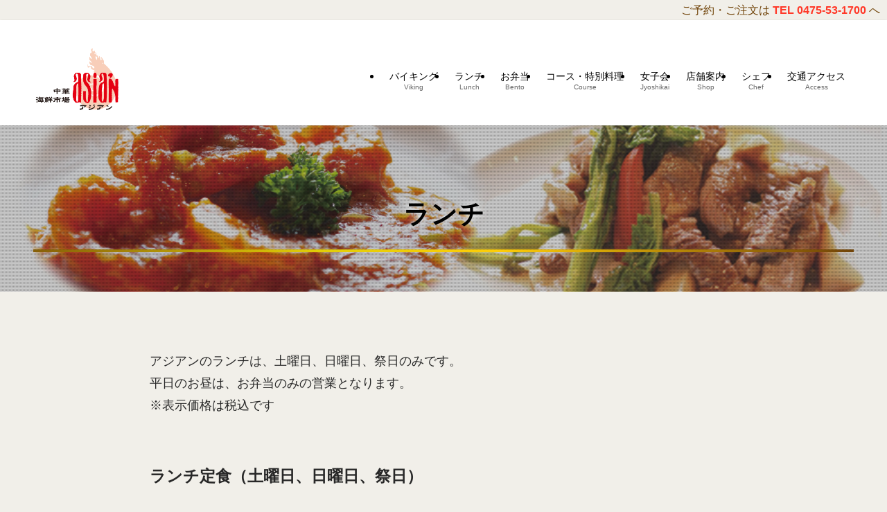

--- FILE ---
content_type: text/css
request_url: http://asian-chuka.com/wp-asian/wp-content/themes/swell_child/style.css?ver=2026012471556
body_size: 984
content:
@charset "UTF-8";
/*
    Template: swell
    Theme Name: SWELL CHILD
    Theme URI: https://swell-theme.com/
    Description: SWELLの子テーマ
    Version: 1.0.0
    Author: LOOS WEB STUDIO
    Author URI: https://loos-web-studio.com/

    License: GNU General Public License
    License URI: http://www.gnu.org/licenses/gpl.html
*/
h1.c-pageTitle {
  font-family: 'ヒラギノ明朝 Pro W3', 'Hiragino Mincho Pro', 'Hiragino Mincho ProN', 'HGS明朝E', 'ＭＳ Ｐ明朝', serif;
	text-align: center;
	font-size: 240%;
	color: #000;
	font-weight: border;
	text-shadow:0 0 10px #FFF;
  position: relative;
  padding: 1.5rem 2rem;
  border-bottom: 4px solid #c21500;
  border-image: linear-gradient(315deg, #704308 0%, #ffce08 40%, #e1ce08 60%, #704308 100%);
  border-image-slice: 1;
}

h1,h2,h3 {
  font-family: 'ヒラギノ明朝 Pro W3', 'Hiragino Mincho Pro', 'Hiragino Mincho ProN', 'HGS明朝E', 'ＭＳ Ｐ明朝', serif;
}

.l-container {
	padding-top:20px!important;
}

/* head_mae */
.head_phone {
	text-align: right;
	padding:2px 10px;
	color: #704308;
}
.tphone {
	color: #FF3828;
	font-weight: bold;
}
a.tphone {
	color: #FF3828;
	font-weight: bold;
}

iframe{
  filter: saturate(2);
}

/* menu design */
.menu {
  border-collapse: collapse;
  width: 100%;
}

.menu th,
.menu td {
  border-bottom: 1px solid #dbe1e8;  
  padding: 10px;
	background: transparent;
}

.menu th {
  text-align: left;
  width: 80%;
}
.menu td {
	text-align: right;
white-space: nowrap;
}

@media only screen and (max-width: 800px) {
  .menu tr,
  .menu th,
  .menu td {
    display: block;
    width: auto;
  }
  
  .menu tr:first-child {
    border-top: 1px solid #dbe1e8;  
  }
  
  .menu th,
  .menu td {
    border-top: none;
  }
  .menu th {
  background: #f9fafc;
	}



h4.foot {
	font-size:200%;
	margin-bottom:2px!important;
}

/* yoyakuphone */

.yoyakuphone {
    text-align:right;
}

@media (min-width: 751px) {
a[href^="tel:"] {
    pointer-events: none;
    cursor: default;
}
}
